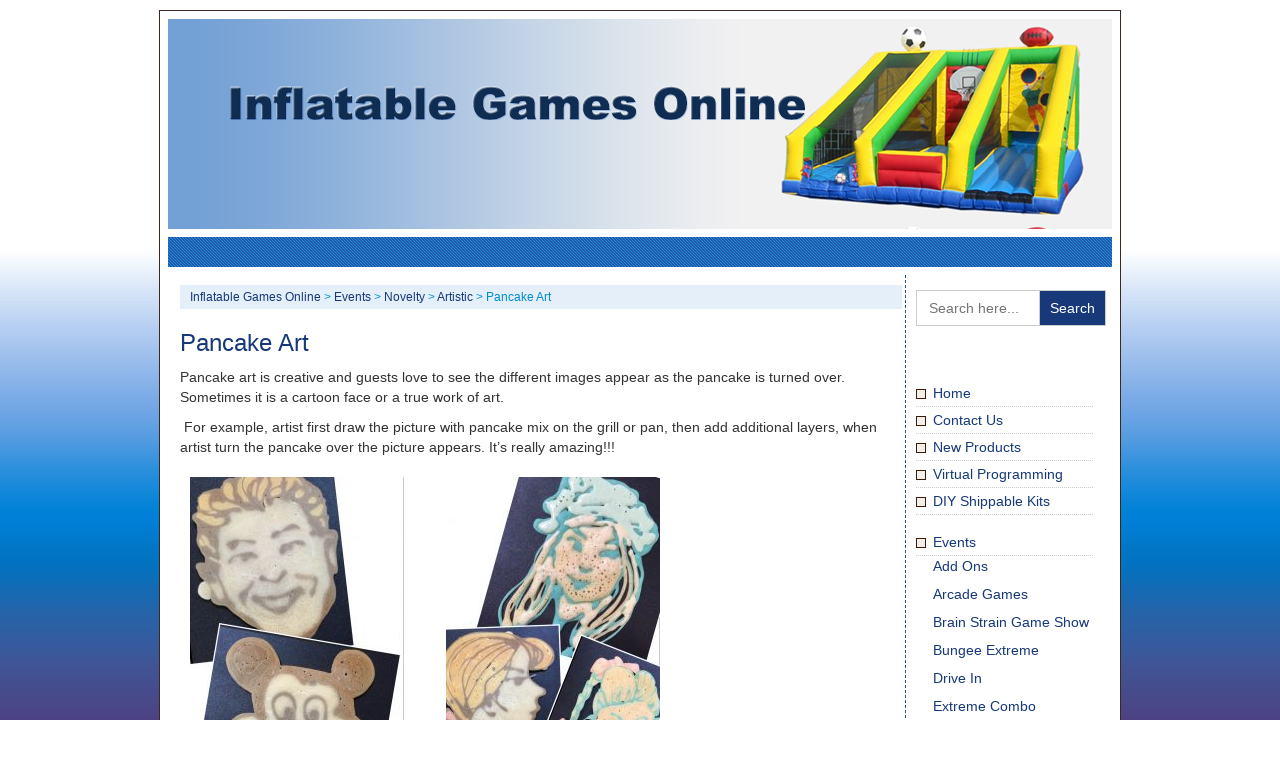

--- FILE ---
content_type: text/html; charset=UTF-8
request_url: https://www.inflatablegamesonline.com/pancake-art/
body_size: 7994
content:
<!DOCTYPE html PUBLIC "-//W3C//DTD XHTML 1.0 Transitional//EN" "http://www.w3.org/TR/xhtml1/DTD/xhtml1-transitional.dtd">
<html xmlns="http://www.w3.org/1999/xhtml">

<head profile="http://gmpg.org/xfn/11">
<title>Inflatable Games Online &raquo; Pancake Art</title>
	<meta http-equiv="Content-Type" content="text/html; charset=UTF-8" />
  <meta name="generator" content="WordPress 6.8.3" /> <!-- leave this for stats please -->
  <meta name="author" content="Root"/>
  <meta name="ROBOTS" content="ALL"/>
  
  <style type="text/css" media="screen">
		@import url( https://www.inflatablegamesonline.com/wp-content/themes/bluehorizon/style.css );
	</style>

	<link rel="alternate" type="application/rss+xml" title="RSS 2.0" href="https://www.inflatablegamesonline.com/feed/" />
	<link rel="alternate" type="text/xml" title="RSS .92" href="https://www.inflatablegamesonline.com/feed/rss/" />
	<link rel="alternate" type="application/atom+xml" title="Atom 0.3" href="https://www.inflatablegamesonline.com/feed/atom/" />
	<link rel="pingback" href="https://www.inflatablegamesonline.com/xmlrpc.php" />
    
  	<link rel='archives' title='March 2023' href='https://www.inflatablegamesonline.com/2023/03/' />
	<link rel='archives' title='February 2023' href='https://www.inflatablegamesonline.com/2023/02/' />
	<link rel='archives' title='June 2022' href='https://www.inflatablegamesonline.com/2022/06/' />
	<link rel='archives' title='March 2022' href='https://www.inflatablegamesonline.com/2022/03/' />
	<link rel='archives' title='February 2022' href='https://www.inflatablegamesonline.com/2022/02/' />
	<link rel='archives' title='December 2021' href='https://www.inflatablegamesonline.com/2021/12/' />
	<link rel='archives' title='October 2021' href='https://www.inflatablegamesonline.com/2021/10/' />
	<link rel='archives' title='August 2021' href='https://www.inflatablegamesonline.com/2021/08/' />
	<link rel='archives' title='July 2021' href='https://www.inflatablegamesonline.com/2021/07/' />
	<link rel='archives' title='June 2021' href='https://www.inflatablegamesonline.com/2021/06/' />
	<link rel='archives' title='May 2021' href='https://www.inflatablegamesonline.com/2021/05/' />
	<link rel='archives' title='March 2021' href='https://www.inflatablegamesonline.com/2021/03/' />
	<link rel='archives' title='October 2020' href='https://www.inflatablegamesonline.com/2020/10/' />
	<link rel='archives' title='June 2020' href='https://www.inflatablegamesonline.com/2020/06/' />
	<link rel='archives' title='May 2020' href='https://www.inflatablegamesonline.com/2020/05/' />
	<link rel='archives' title='April 2020' href='https://www.inflatablegamesonline.com/2020/04/' />
	<link rel='archives' title='March 2020' href='https://www.inflatablegamesonline.com/2020/03/' />
	<link rel='archives' title='February 2020' href='https://www.inflatablegamesonline.com/2020/02/' />
	<link rel='archives' title='November 2019' href='https://www.inflatablegamesonline.com/2019/11/' />
	<link rel='archives' title='September 2019' href='https://www.inflatablegamesonline.com/2019/09/' />
	<link rel='archives' title='August 2019' href='https://www.inflatablegamesonline.com/2019/08/' />
	<link rel='archives' title='June 2019' href='https://www.inflatablegamesonline.com/2019/06/' />
	<link rel='archives' title='May 2019' href='https://www.inflatablegamesonline.com/2019/05/' />
	<link rel='archives' title='November 2018' href='https://www.inflatablegamesonline.com/2018/11/' />
	<link rel='archives' title='October 2018' href='https://www.inflatablegamesonline.com/2018/10/' />
	<link rel='archives' title='August 2018' href='https://www.inflatablegamesonline.com/2018/08/' />
	<link rel='archives' title='July 2018' href='https://www.inflatablegamesonline.com/2018/07/' />
	<link rel='archives' title='March 2018' href='https://www.inflatablegamesonline.com/2018/03/' />
	<link rel='archives' title='January 2018' href='https://www.inflatablegamesonline.com/2018/01/' />
	<link rel='archives' title='December 2017' href='https://www.inflatablegamesonline.com/2017/12/' />
	<link rel='archives' title='November 2017' href='https://www.inflatablegamesonline.com/2017/11/' />
	<link rel='archives' title='October 2017' href='https://www.inflatablegamesonline.com/2017/10/' />
	<link rel='archives' title='August 2017' href='https://www.inflatablegamesonline.com/2017/08/' />
	<link rel='archives' title='July 2017' href='https://www.inflatablegamesonline.com/2017/07/' />
	<link rel='archives' title='May 2017' href='https://www.inflatablegamesonline.com/2017/05/' />
	<link rel='archives' title='March 2017' href='https://www.inflatablegamesonline.com/2017/03/' />
	<link rel='archives' title='February 2017' href='https://www.inflatablegamesonline.com/2017/02/' />
	<link rel='archives' title='December 2016' href='https://www.inflatablegamesonline.com/2016/12/' />
	<link rel='archives' title='August 2016' href='https://www.inflatablegamesonline.com/2016/08/' />
	<link rel='archives' title='June 2016' href='https://www.inflatablegamesonline.com/2016/06/' />
	<link rel='archives' title='April 2016' href='https://www.inflatablegamesonline.com/2016/04/' />
	<link rel='archives' title='March 2016' href='https://www.inflatablegamesonline.com/2016/03/' />
	<link rel='archives' title='February 2016' href='https://www.inflatablegamesonline.com/2016/02/' />
	<link rel='archives' title='December 2015' href='https://www.inflatablegamesonline.com/2015/12/' />
	<link rel='archives' title='November 2015' href='https://www.inflatablegamesonline.com/2015/11/' />
	<link rel='archives' title='August 2015' href='https://www.inflatablegamesonline.com/2015/08/' />
	<link rel='archives' title='July 2015' href='https://www.inflatablegamesonline.com/2015/07/' />
	<link rel='archives' title='March 2015' href='https://www.inflatablegamesonline.com/2015/03/' />
	<link rel='archives' title='February 2015' href='https://www.inflatablegamesonline.com/2015/02/' />
	<link rel='archives' title='November 2014' href='https://www.inflatablegamesonline.com/2014/11/' />
	<link rel='archives' title='September 2014' href='https://www.inflatablegamesonline.com/2014/09/' />
	<link rel='archives' title='March 2014' href='https://www.inflatablegamesonline.com/2014/03/' />
	<link rel='archives' title='February 2014' href='https://www.inflatablegamesonline.com/2014/02/' />
	<link rel='archives' title='January 2014' href='https://www.inflatablegamesonline.com/2014/01/' />
	<link rel='archives' title='December 2013' href='https://www.inflatablegamesonline.com/2013/12/' />
	<link rel='archives' title='November 2013' href='https://www.inflatablegamesonline.com/2013/11/' />
	<link rel='archives' title='September 2013' href='https://www.inflatablegamesonline.com/2013/09/' />
	<link rel='archives' title='May 2013' href='https://www.inflatablegamesonline.com/2013/05/' />
	<link rel='archives' title='April 2013' href='https://www.inflatablegamesonline.com/2013/04/' />
	<link rel='archives' title='March 2013' href='https://www.inflatablegamesonline.com/2013/03/' />
	<link rel='archives' title='May 2012' href='https://www.inflatablegamesonline.com/2012/05/' />
	<link rel='archives' title='March 2012' href='https://www.inflatablegamesonline.com/2012/03/' />
	<link rel='archives' title='January 2012' href='https://www.inflatablegamesonline.com/2012/01/' />
	<link rel='archives' title='November 2011' href='https://www.inflatablegamesonline.com/2011/11/' />
	<link rel='archives' title='April 2011' href='https://www.inflatablegamesonline.com/2011/04/' />
	<link rel='archives' title='March 2011' href='https://www.inflatablegamesonline.com/2011/03/' />
		<meta name='robots' content='max-image-preview:large' />
	<style>img:is([sizes="auto" i], [sizes^="auto," i]) { contain-intrinsic-size: 3000px 1500px }</style>
	<script type="text/javascript">
/* <![CDATA[ */
window._wpemojiSettings = {"baseUrl":"https:\/\/s.w.org\/images\/core\/emoji\/16.0.1\/72x72\/","ext":".png","svgUrl":"https:\/\/s.w.org\/images\/core\/emoji\/16.0.1\/svg\/","svgExt":".svg","source":{"concatemoji":"https:\/\/www.inflatablegamesonline.com\/wp-includes\/js\/wp-emoji-release.min.js?ver=6.8.3"}};
/*! This file is auto-generated */
!function(s,n){var o,i,e;function c(e){try{var t={supportTests:e,timestamp:(new Date).valueOf()};sessionStorage.setItem(o,JSON.stringify(t))}catch(e){}}function p(e,t,n){e.clearRect(0,0,e.canvas.width,e.canvas.height),e.fillText(t,0,0);var t=new Uint32Array(e.getImageData(0,0,e.canvas.width,e.canvas.height).data),a=(e.clearRect(0,0,e.canvas.width,e.canvas.height),e.fillText(n,0,0),new Uint32Array(e.getImageData(0,0,e.canvas.width,e.canvas.height).data));return t.every(function(e,t){return e===a[t]})}function u(e,t){e.clearRect(0,0,e.canvas.width,e.canvas.height),e.fillText(t,0,0);for(var n=e.getImageData(16,16,1,1),a=0;a<n.data.length;a++)if(0!==n.data[a])return!1;return!0}function f(e,t,n,a){switch(t){case"flag":return n(e,"\ud83c\udff3\ufe0f\u200d\u26a7\ufe0f","\ud83c\udff3\ufe0f\u200b\u26a7\ufe0f")?!1:!n(e,"\ud83c\udde8\ud83c\uddf6","\ud83c\udde8\u200b\ud83c\uddf6")&&!n(e,"\ud83c\udff4\udb40\udc67\udb40\udc62\udb40\udc65\udb40\udc6e\udb40\udc67\udb40\udc7f","\ud83c\udff4\u200b\udb40\udc67\u200b\udb40\udc62\u200b\udb40\udc65\u200b\udb40\udc6e\u200b\udb40\udc67\u200b\udb40\udc7f");case"emoji":return!a(e,"\ud83e\udedf")}return!1}function g(e,t,n,a){var r="undefined"!=typeof WorkerGlobalScope&&self instanceof WorkerGlobalScope?new OffscreenCanvas(300,150):s.createElement("canvas"),o=r.getContext("2d",{willReadFrequently:!0}),i=(o.textBaseline="top",o.font="600 32px Arial",{});return e.forEach(function(e){i[e]=t(o,e,n,a)}),i}function t(e){var t=s.createElement("script");t.src=e,t.defer=!0,s.head.appendChild(t)}"undefined"!=typeof Promise&&(o="wpEmojiSettingsSupports",i=["flag","emoji"],n.supports={everything:!0,everythingExceptFlag:!0},e=new Promise(function(e){s.addEventListener("DOMContentLoaded",e,{once:!0})}),new Promise(function(t){var n=function(){try{var e=JSON.parse(sessionStorage.getItem(o));if("object"==typeof e&&"number"==typeof e.timestamp&&(new Date).valueOf()<e.timestamp+604800&&"object"==typeof e.supportTests)return e.supportTests}catch(e){}return null}();if(!n){if("undefined"!=typeof Worker&&"undefined"!=typeof OffscreenCanvas&&"undefined"!=typeof URL&&URL.createObjectURL&&"undefined"!=typeof Blob)try{var e="postMessage("+g.toString()+"("+[JSON.stringify(i),f.toString(),p.toString(),u.toString()].join(",")+"));",a=new Blob([e],{type:"text/javascript"}),r=new Worker(URL.createObjectURL(a),{name:"wpTestEmojiSupports"});return void(r.onmessage=function(e){c(n=e.data),r.terminate(),t(n)})}catch(e){}c(n=g(i,f,p,u))}t(n)}).then(function(e){for(var t in e)n.supports[t]=e[t],n.supports.everything=n.supports.everything&&n.supports[t],"flag"!==t&&(n.supports.everythingExceptFlag=n.supports.everythingExceptFlag&&n.supports[t]);n.supports.everythingExceptFlag=n.supports.everythingExceptFlag&&!n.supports.flag,n.DOMReady=!1,n.readyCallback=function(){n.DOMReady=!0}}).then(function(){return e}).then(function(){var e;n.supports.everything||(n.readyCallback(),(e=n.source||{}).concatemoji?t(e.concatemoji):e.wpemoji&&e.twemoji&&(t(e.twemoji),t(e.wpemoji)))}))}((window,document),window._wpemojiSettings);
/* ]]> */
</script>
<style id='wp-emoji-styles-inline-css' type='text/css'>

	img.wp-smiley, img.emoji {
		display: inline !important;
		border: none !important;
		box-shadow: none !important;
		height: 1em !important;
		width: 1em !important;
		margin: 0 0.07em !important;
		vertical-align: -0.1em !important;
		background: none !important;
		padding: 0 !important;
	}
</style>
<link rel='stylesheet' id='wp-block-library-css' href='https://www.inflatablegamesonline.com/wp-includes/css/dist/block-library/style.min.css?ver=6.8.3' type='text/css' media='all' />
<style id='classic-theme-styles-inline-css' type='text/css'>
/*! This file is auto-generated */
.wp-block-button__link{color:#fff;background-color:#32373c;border-radius:9999px;box-shadow:none;text-decoration:none;padding:calc(.667em + 2px) calc(1.333em + 2px);font-size:1.125em}.wp-block-file__button{background:#32373c;color:#fff;text-decoration:none}
</style>
<style id='global-styles-inline-css' type='text/css'>
:root{--wp--preset--aspect-ratio--square: 1;--wp--preset--aspect-ratio--4-3: 4/3;--wp--preset--aspect-ratio--3-4: 3/4;--wp--preset--aspect-ratio--3-2: 3/2;--wp--preset--aspect-ratio--2-3: 2/3;--wp--preset--aspect-ratio--16-9: 16/9;--wp--preset--aspect-ratio--9-16: 9/16;--wp--preset--color--black: #000000;--wp--preset--color--cyan-bluish-gray: #abb8c3;--wp--preset--color--white: #ffffff;--wp--preset--color--pale-pink: #f78da7;--wp--preset--color--vivid-red: #cf2e2e;--wp--preset--color--luminous-vivid-orange: #ff6900;--wp--preset--color--luminous-vivid-amber: #fcb900;--wp--preset--color--light-green-cyan: #7bdcb5;--wp--preset--color--vivid-green-cyan: #00d084;--wp--preset--color--pale-cyan-blue: #8ed1fc;--wp--preset--color--vivid-cyan-blue: #0693e3;--wp--preset--color--vivid-purple: #9b51e0;--wp--preset--gradient--vivid-cyan-blue-to-vivid-purple: linear-gradient(135deg,rgba(6,147,227,1) 0%,rgb(155,81,224) 100%);--wp--preset--gradient--light-green-cyan-to-vivid-green-cyan: linear-gradient(135deg,rgb(122,220,180) 0%,rgb(0,208,130) 100%);--wp--preset--gradient--luminous-vivid-amber-to-luminous-vivid-orange: linear-gradient(135deg,rgba(252,185,0,1) 0%,rgba(255,105,0,1) 100%);--wp--preset--gradient--luminous-vivid-orange-to-vivid-red: linear-gradient(135deg,rgba(255,105,0,1) 0%,rgb(207,46,46) 100%);--wp--preset--gradient--very-light-gray-to-cyan-bluish-gray: linear-gradient(135deg,rgb(238,238,238) 0%,rgb(169,184,195) 100%);--wp--preset--gradient--cool-to-warm-spectrum: linear-gradient(135deg,rgb(74,234,220) 0%,rgb(151,120,209) 20%,rgb(207,42,186) 40%,rgb(238,44,130) 60%,rgb(251,105,98) 80%,rgb(254,248,76) 100%);--wp--preset--gradient--blush-light-purple: linear-gradient(135deg,rgb(255,206,236) 0%,rgb(152,150,240) 100%);--wp--preset--gradient--blush-bordeaux: linear-gradient(135deg,rgb(254,205,165) 0%,rgb(254,45,45) 50%,rgb(107,0,62) 100%);--wp--preset--gradient--luminous-dusk: linear-gradient(135deg,rgb(255,203,112) 0%,rgb(199,81,192) 50%,rgb(65,88,208) 100%);--wp--preset--gradient--pale-ocean: linear-gradient(135deg,rgb(255,245,203) 0%,rgb(182,227,212) 50%,rgb(51,167,181) 100%);--wp--preset--gradient--electric-grass: linear-gradient(135deg,rgb(202,248,128) 0%,rgb(113,206,126) 100%);--wp--preset--gradient--midnight: linear-gradient(135deg,rgb(2,3,129) 0%,rgb(40,116,252) 100%);--wp--preset--font-size--small: 13px;--wp--preset--font-size--medium: 20px;--wp--preset--font-size--large: 36px;--wp--preset--font-size--x-large: 42px;--wp--preset--spacing--20: 0.44rem;--wp--preset--spacing--30: 0.67rem;--wp--preset--spacing--40: 1rem;--wp--preset--spacing--50: 1.5rem;--wp--preset--spacing--60: 2.25rem;--wp--preset--spacing--70: 3.38rem;--wp--preset--spacing--80: 5.06rem;--wp--preset--shadow--natural: 6px 6px 9px rgba(0, 0, 0, 0.2);--wp--preset--shadow--deep: 12px 12px 50px rgba(0, 0, 0, 0.4);--wp--preset--shadow--sharp: 6px 6px 0px rgba(0, 0, 0, 0.2);--wp--preset--shadow--outlined: 6px 6px 0px -3px rgba(255, 255, 255, 1), 6px 6px rgba(0, 0, 0, 1);--wp--preset--shadow--crisp: 6px 6px 0px rgba(0, 0, 0, 1);}:where(.is-layout-flex){gap: 0.5em;}:where(.is-layout-grid){gap: 0.5em;}body .is-layout-flex{display: flex;}.is-layout-flex{flex-wrap: wrap;align-items: center;}.is-layout-flex > :is(*, div){margin: 0;}body .is-layout-grid{display: grid;}.is-layout-grid > :is(*, div){margin: 0;}:where(.wp-block-columns.is-layout-flex){gap: 2em;}:where(.wp-block-columns.is-layout-grid){gap: 2em;}:where(.wp-block-post-template.is-layout-flex){gap: 1.25em;}:where(.wp-block-post-template.is-layout-grid){gap: 1.25em;}.has-black-color{color: var(--wp--preset--color--black) !important;}.has-cyan-bluish-gray-color{color: var(--wp--preset--color--cyan-bluish-gray) !important;}.has-white-color{color: var(--wp--preset--color--white) !important;}.has-pale-pink-color{color: var(--wp--preset--color--pale-pink) !important;}.has-vivid-red-color{color: var(--wp--preset--color--vivid-red) !important;}.has-luminous-vivid-orange-color{color: var(--wp--preset--color--luminous-vivid-orange) !important;}.has-luminous-vivid-amber-color{color: var(--wp--preset--color--luminous-vivid-amber) !important;}.has-light-green-cyan-color{color: var(--wp--preset--color--light-green-cyan) !important;}.has-vivid-green-cyan-color{color: var(--wp--preset--color--vivid-green-cyan) !important;}.has-pale-cyan-blue-color{color: var(--wp--preset--color--pale-cyan-blue) !important;}.has-vivid-cyan-blue-color{color: var(--wp--preset--color--vivid-cyan-blue) !important;}.has-vivid-purple-color{color: var(--wp--preset--color--vivid-purple) !important;}.has-black-background-color{background-color: var(--wp--preset--color--black) !important;}.has-cyan-bluish-gray-background-color{background-color: var(--wp--preset--color--cyan-bluish-gray) !important;}.has-white-background-color{background-color: var(--wp--preset--color--white) !important;}.has-pale-pink-background-color{background-color: var(--wp--preset--color--pale-pink) !important;}.has-vivid-red-background-color{background-color: var(--wp--preset--color--vivid-red) !important;}.has-luminous-vivid-orange-background-color{background-color: var(--wp--preset--color--luminous-vivid-orange) !important;}.has-luminous-vivid-amber-background-color{background-color: var(--wp--preset--color--luminous-vivid-amber) !important;}.has-light-green-cyan-background-color{background-color: var(--wp--preset--color--light-green-cyan) !important;}.has-vivid-green-cyan-background-color{background-color: var(--wp--preset--color--vivid-green-cyan) !important;}.has-pale-cyan-blue-background-color{background-color: var(--wp--preset--color--pale-cyan-blue) !important;}.has-vivid-cyan-blue-background-color{background-color: var(--wp--preset--color--vivid-cyan-blue) !important;}.has-vivid-purple-background-color{background-color: var(--wp--preset--color--vivid-purple) !important;}.has-black-border-color{border-color: var(--wp--preset--color--black) !important;}.has-cyan-bluish-gray-border-color{border-color: var(--wp--preset--color--cyan-bluish-gray) !important;}.has-white-border-color{border-color: var(--wp--preset--color--white) !important;}.has-pale-pink-border-color{border-color: var(--wp--preset--color--pale-pink) !important;}.has-vivid-red-border-color{border-color: var(--wp--preset--color--vivid-red) !important;}.has-luminous-vivid-orange-border-color{border-color: var(--wp--preset--color--luminous-vivid-orange) !important;}.has-luminous-vivid-amber-border-color{border-color: var(--wp--preset--color--luminous-vivid-amber) !important;}.has-light-green-cyan-border-color{border-color: var(--wp--preset--color--light-green-cyan) !important;}.has-vivid-green-cyan-border-color{border-color: var(--wp--preset--color--vivid-green-cyan) !important;}.has-pale-cyan-blue-border-color{border-color: var(--wp--preset--color--pale-cyan-blue) !important;}.has-vivid-cyan-blue-border-color{border-color: var(--wp--preset--color--vivid-cyan-blue) !important;}.has-vivid-purple-border-color{border-color: var(--wp--preset--color--vivid-purple) !important;}.has-vivid-cyan-blue-to-vivid-purple-gradient-background{background: var(--wp--preset--gradient--vivid-cyan-blue-to-vivid-purple) !important;}.has-light-green-cyan-to-vivid-green-cyan-gradient-background{background: var(--wp--preset--gradient--light-green-cyan-to-vivid-green-cyan) !important;}.has-luminous-vivid-amber-to-luminous-vivid-orange-gradient-background{background: var(--wp--preset--gradient--luminous-vivid-amber-to-luminous-vivid-orange) !important;}.has-luminous-vivid-orange-to-vivid-red-gradient-background{background: var(--wp--preset--gradient--luminous-vivid-orange-to-vivid-red) !important;}.has-very-light-gray-to-cyan-bluish-gray-gradient-background{background: var(--wp--preset--gradient--very-light-gray-to-cyan-bluish-gray) !important;}.has-cool-to-warm-spectrum-gradient-background{background: var(--wp--preset--gradient--cool-to-warm-spectrum) !important;}.has-blush-light-purple-gradient-background{background: var(--wp--preset--gradient--blush-light-purple) !important;}.has-blush-bordeaux-gradient-background{background: var(--wp--preset--gradient--blush-bordeaux) !important;}.has-luminous-dusk-gradient-background{background: var(--wp--preset--gradient--luminous-dusk) !important;}.has-pale-ocean-gradient-background{background: var(--wp--preset--gradient--pale-ocean) !important;}.has-electric-grass-gradient-background{background: var(--wp--preset--gradient--electric-grass) !important;}.has-midnight-gradient-background{background: var(--wp--preset--gradient--midnight) !important;}.has-small-font-size{font-size: var(--wp--preset--font-size--small) !important;}.has-medium-font-size{font-size: var(--wp--preset--font-size--medium) !important;}.has-large-font-size{font-size: var(--wp--preset--font-size--large) !important;}.has-x-large-font-size{font-size: var(--wp--preset--font-size--x-large) !important;}
:where(.wp-block-post-template.is-layout-flex){gap: 1.25em;}:where(.wp-block-post-template.is-layout-grid){gap: 1.25em;}
:where(.wp-block-columns.is-layout-flex){gap: 2em;}:where(.wp-block-columns.is-layout-grid){gap: 2em;}
:root :where(.wp-block-pullquote){font-size: 1.5em;line-height: 1.6;}
</style>
<link rel='stylesheet' id='ivory-search-styles-css' href='https://www.inflatablegamesonline.com/wp-content/plugins/add-search-to-menu/public/css/ivory-search.min.css?ver=5.5.11' type='text/css' media='all' />
<link rel='stylesheet' id='fancybox-css' href='https://www.inflatablegamesonline.com/wp-content/plugins/easy-fancybox/fancybox/1.5.4/jquery.fancybox.min.css?ver=6.8.3' type='text/css' media='screen' />
<style id='fancybox-inline-css' type='text/css'>
#fancybox-outer{background:#ffffff}#fancybox-content{background:#ffffff;border-color:#ffffff;color:#000000;}#fancybox-title,#fancybox-title-float-main{color:#fff}
</style>
<script type="text/javascript" src="https://www.inflatablegamesonline.com/wp-includes/js/jquery/jquery.min.js?ver=3.7.1" id="jquery-core-js"></script>
<script type="text/javascript" src="https://www.inflatablegamesonline.com/wp-includes/js/jquery/jquery-migrate.min.js?ver=3.4.1" id="jquery-migrate-js"></script>
<link rel="https://api.w.org/" href="https://www.inflatablegamesonline.com/wp-json/" /><link rel="alternate" title="JSON" type="application/json" href="https://www.inflatablegamesonline.com/wp-json/wp/v2/posts/2823" /><link rel="EditURI" type="application/rsd+xml" title="RSD" href="https://www.inflatablegamesonline.com/xmlrpc.php?rsd" />
<meta name="generator" content="WordPress 6.8.3" />
<link rel="canonical" href="https://www.inflatablegamesonline.com/pancake-art/" />
<link rel='shortlink' href='https://www.inflatablegamesonline.com/?p=2823' />
<link rel="alternate" title="oEmbed (JSON)" type="application/json+oembed" href="https://www.inflatablegamesonline.com/wp-json/oembed/1.0/embed?url=https%3A%2F%2Fwww.inflatablegamesonline.com%2Fpancake-art%2F" />
<link rel="alternate" title="oEmbed (XML)" type="text/xml+oembed" href="https://www.inflatablegamesonline.com/wp-json/oembed/1.0/embed?url=https%3A%2F%2Fwww.inflatablegamesonline.com%2Fpancake-art%2F&#038;format=xml" />
			<style type="text/css">
					.is-form-id-5004 .is-search-submit:focus,
			.is-form-id-5004 .is-search-submit:hover,
			.is-form-id-5004 .is-search-submit,
            .is-form-id-5004 .is-search-icon {
			color: #ffffff !important;            background-color: #17397a !important;            			}
                        	.is-form-id-5004 .is-search-submit path {
					fill: #ffffff !important;            	}
            			.is-form-style-1.is-form-id-5004 .is-search-input:focus,
			.is-form-style-1.is-form-id-5004 .is-search-input:hover,
			.is-form-style-1.is-form-id-5004 .is-search-input,
			.is-form-style-2.is-form-id-5004 .is-search-input:focus,
			.is-form-style-2.is-form-id-5004 .is-search-input:hover,
			.is-form-style-2.is-form-id-5004 .is-search-input,
			.is-form-style-3.is-form-id-5004 .is-search-input:focus,
			.is-form-style-3.is-form-id-5004 .is-search-input:hover,
			.is-form-style-3.is-form-id-5004 .is-search-input,
			.is-form-id-5004 .is-search-input:focus,
			.is-form-id-5004 .is-search-input:hover,
			.is-form-id-5004 .is-search-input {
                                                                                                background-color: #ffffff !important;			}
                        			</style>
		
</head>

<body data-rsssl=1>
<div id="farouter">
<div id="outer">
<div id="rap">
<div id="masthead">
 
</div>
<div id="hmenu">

</div>
<div id="main">

<div id="content">
<!-- end header -->
<div class="breadcrumbs">
<!-- Breadcrumb NavXT 7.4.1 -->
<span property="itemListElement" typeof="ListItem"><a property="item" typeof="WebPage" title="Go to Inflatable Games Online." href="https://www.inflatablegamesonline.com" class="home" ><span property="name">Inflatable Games Online</span></a><meta property="position" content="1"></span> &gt; <span property="itemListElement" typeof="ListItem"><a property="item" typeof="WebPage" title="Go to the Events Category archives." href="https://www.inflatablegamesonline.com/category/events/" class="taxonomy category" ><span property="name">Events</span></a><meta property="position" content="2"></span> &gt; <span property="itemListElement" typeof="ListItem"><a property="item" typeof="WebPage" title="Go to the Novelty Category archives." href="https://www.inflatablegamesonline.com/category/events/novelty/" class="taxonomy category" ><span property="name">Novelty</span></a><meta property="position" content="3"></span> &gt; <span property="itemListElement" typeof="ListItem"><a property="item" typeof="WebPage" title="Go to the Artistic Category archives." href="https://www.inflatablegamesonline.com/category/events/novelty/artistic/" class="taxonomy category" ><span property="name">Artistic</span></a><meta property="position" content="4"></span> &gt; <span property="itemListElement" typeof="ListItem"><span property="name" class="post post-post current-item">Pancake Art</span><meta property="url" content="https://www.inflatablegamesonline.com/pancake-art/"><meta property="position" content="5"></span></div>


<h1>Pancake Art</h1>
	
<div class="post">
	 
	<div class="storycontent">
		<p class="p1">Pancake art is creative and guests love to see the different images appear as the pancake is turned over. Sometimes it is a cartoon face or a true work of art.</p>
<p class="p1"> For example, artist first draw the picture with pancake mix on the grill or pan, then add additional layers, when artist turn the pancake over the picture appears. It’s really amazing!!!</p>
<p class="p1"><a href="https://www.inflatablegamesonline.com/wp-content/uploads/2016/08/1-1.jpg"><img fetchpriority="high" decoding="async" class="alignnone size-medium wp-image-2825" src="https://www.inflatablegamesonline.com/wp-content/uploads/2016/08/1-1-214x300.jpg" alt="1-1" width="214" height="300" /></a>      <a href="https://www.inflatablegamesonline.com/wp-content/uploads/2016/08/1.jpg"><img decoding="async" class="alignnone size-medium wp-image-2826" src="https://www.inflatablegamesonline.com/wp-content/uploads/2016/08/1-214x300.jpg" alt="1" width="214" height="300" /></a></p>
 

	</div>



</div>


<div>
<div class="navprev"> &laquo; <a href="https://www.inflatablegamesonline.com/toxic-drop/" rel="prev">Toxic Drop</a> </div>
<div class="navnext"> <a href="https://www.inflatablegamesonline.com/leather-photo-key-fob/" rel="next">Leather Photo Key Fob</a> &raquo; </div>
<div style="clear: both;"></div>
</div>
<div class="moreinfo">For more information on any of these great events, please contact the agent that referred you to this site.</div>
<!-- begin footer -->
</div>
</div>

<!-- begin sidebar -->
<div id="menu">





<div id="nav">

  
<li><h4>Search Site</h4>			<div class="textwidget"><form  class="is-search-form is-form-style is-form-style-1 is-form-id-5004 " action="https://www.inflatablegamesonline.com/" method="get" role="search" ><label for="is-search-input-5004"><span class="is-screen-reader-text">Search for:</span><input  type="search" id="is-search-input-5004" name="s" value="" class="is-search-input" placeholder="Search here..." autocomplete=off /></label><input type="submit" value="Search" class="is-search-submit" /><input type="hidden" name="id" value="5004" /></form>
</div>
		</li><li><div class="menu-main-menu-container"><ul id="menu-main-menu" class="menu"><li id="menu-item-2065" class="menu-item menu-item-type-post_type menu-item-object-page menu-item-home menu-item-2065"><a href="https://www.inflatablegamesonline.com/">Home</a></li>
<li id="menu-item-2066" class="menu-item menu-item-type-post_type menu-item-object-page menu-item-2066"><a href="https://www.inflatablegamesonline.com/contact-us/">Contact Us</a></li>
<li id="menu-item-6545" class="menu-item menu-item-type-taxonomy menu-item-object-category menu-item-6545"><a href="https://www.inflatablegamesonline.com/category/new-products/">New Products</a></li>
<li id="menu-item-5090" class="menu-item menu-item-type-post_type menu-item-object-page menu-item-5090"><a href="https://www.inflatablegamesonline.com/virtual-programming/">Virtual Programming</a></li>
<li id="menu-item-5147" class="menu-item menu-item-type-post_type menu-item-object-page menu-item-5147"><a href="https://www.inflatablegamesonline.com/diy-shippable-kits/">DIY Shippable Kits</a></li>
</ul></div></li><li><h4>Categories</h4>
			<ul>
					<li class="cat-item cat-item-4"><a href="https://www.inflatablegamesonline.com/category/events/">Events</a>
<ul class='children'>
	<li class="cat-item cat-item-11"><a href="https://www.inflatablegamesonline.com/category/events/add-ons/">Add Ons</a>
</li>
	<li class="cat-item cat-item-58"><a href="https://www.inflatablegamesonline.com/category/events/arcade-games/">Arcade Games</a>
</li>
	<li class="cat-item cat-item-9"><a href="https://www.inflatablegamesonline.com/category/events/brain-strain-game-show/">Brain Strain Game Show</a>
</li>
	<li class="cat-item cat-item-3"><a href="https://www.inflatablegamesonline.com/category/events/bungee-extreme/">Bungee Extreme</a>
</li>
	<li class="cat-item cat-item-6"><a href="https://www.inflatablegamesonline.com/category/events/drive-in/">Drive In</a>
</li>
	<li class="cat-item cat-item-8"><a href="https://www.inflatablegamesonline.com/category/events/extreme-combo/">Extreme Combo</a>
</li>
	<li class="cat-item cat-item-10"><a href="https://www.inflatablegamesonline.com/category/events/fun-foods/">Fun Foods</a>
</li>
	<li class="cat-item cat-item-13"><a href="https://www.inflatablegamesonline.com/category/events/games/">Games</a>
	<ul class='children'>
	<li class="cat-item cat-item-12"><a href="https://www.inflatablegamesonline.com/category/events/games/carnival-games/">Carnival Games</a>
</li>
	<li class="cat-item cat-item-14"><a href="https://www.inflatablegamesonline.com/category/events/games/game-room/">Game Room</a>
</li>
	<li class="cat-item cat-item-41"><a href="https://www.inflatablegamesonline.com/category/events/games/game-shows/">Game Shows</a>
</li>
	<li class="cat-item cat-item-15"><a href="https://www.inflatablegamesonline.com/category/events/games/giant-games/">Giant Games</a>
</li>
	<li class="cat-item cat-item-16"><a href="https://www.inflatablegamesonline.com/category/events/games/video-games/">Video Games</a>
</li>
	</ul>
</li>
	<li class="cat-item cat-item-18"><a href="https://www.inflatablegamesonline.com/category/events/golf/">Golf</a>
</li>
	<li class="cat-item cat-item-17"><a href="https://www.inflatablegamesonline.com/category/events/inflatables/">Inflatables</a>
	<ul class='children'>
	<li class="cat-item cat-item-21"><a href="https://www.inflatablegamesonline.com/category/events/inflatables/bounce-houses/">Bounce Houses</a>
</li>
	<li class="cat-item cat-item-7"><a href="https://www.inflatablegamesonline.com/category/events/inflatables/interactives/">Interactives</a>
</li>
	<li class="cat-item cat-item-22"><a href="https://www.inflatablegamesonline.com/category/events/inflatables/obstacle-courses/">Obstacle Courses</a>
</li>
	<li class="cat-item cat-item-26"><a href="https://www.inflatablegamesonline.com/category/events/inflatables/other-inflatables/">Other Inflatables</a>
</li>
	<li class="cat-item cat-item-23"><a href="https://www.inflatablegamesonline.com/category/events/inflatables/rock-walls/">Rock Walls</a>
</li>
	<li class="cat-item cat-item-19"><a href="https://www.inflatablegamesonline.com/category/events/inflatables/slides/">Slides</a>
</li>
	<li class="cat-item cat-item-24"><a href="https://www.inflatablegamesonline.com/category/events/inflatables/sports-themed/">Sports Themed</a>
</li>
	<li class="cat-item cat-item-25"><a href="https://www.inflatablegamesonline.com/category/events/inflatables/water-events/">Water Events</a>
</li>
	</ul>
</li>
	<li class="cat-item cat-item-27"><a href="https://www.inflatablegamesonline.com/category/events/live-talent/">Live Talent</a>
</li>
	<li class="cat-item cat-item-38"><a href="https://www.inflatablegamesonline.com/category/events/miscellaneous/">Miscellaneous</a>
</li>
	<li class="cat-item cat-item-28"><a href="https://www.inflatablegamesonline.com/category/events/murder-mysteries/">Murder Mysteries</a>
</li>
	<li class="cat-item cat-item-30"><a href="https://www.inflatablegamesonline.com/category/events/novelty/">Novelty</a>
	<ul class='children'>
	<li class="cat-item cat-item-29"><a href="https://www.inflatablegamesonline.com/category/events/novelty/artistic/">Artistic</a>
</li>
	<li class="cat-item cat-item-32"><a href="https://www.inflatablegamesonline.com/category/events/novelty/customizable/">Customizable</a>
</li>
	<li class="cat-item cat-item-53"><a href="https://www.inflatablegamesonline.com/category/events/novelty/make-your-own/">Make Your Own</a>
</li>
	</ul>
</li>
	<li class="cat-item cat-item-34"><a href="https://www.inflatablegamesonline.com/category/events/photo-events/">Photo Events</a>
	<ul class='children'>
	<li class="cat-item cat-item-33"><a href="https://www.inflatablegamesonline.com/category/events/photo-events/key-chains/">Key Chains</a>
</li>
	<li class="cat-item cat-item-35"><a href="https://www.inflatablegamesonline.com/category/events/photo-events/other/">Other Photo Items</a>
</li>
	</ul>
</li>
	<li class="cat-item cat-item-36"><a href="https://www.inflatablegamesonline.com/category/events/pyschic-fair/">Pyschic Fair</a>
</li>
	<li class="cat-item cat-item-31"><a href="https://www.inflatablegamesonline.com/category/events/shippable-events/">Shippable Events</a>
</li>
	<li class="cat-item cat-item-40"><a href="https://www.inflatablegamesonline.com/category/events/sky-dancers/">Sky Dancers</a>
</li>
	<li class="cat-item cat-item-39"><a href="https://www.inflatablegamesonline.com/category/events/stuff-a-bear/">Stuff a Bear</a>
</li>
	<li class="cat-item cat-item-37"><a href="https://www.inflatablegamesonline.com/category/events/tattoos/">Tattoos</a>
</li>
</ul>
</li>
	<li class="cat-item cat-item-63"><a href="https://www.inflatablegamesonline.com/category/giant-game-inflatables/">Giant Game Inflatables</a>
</li>
	<li class="cat-item cat-item-64"><a href="https://www.inflatablegamesonline.com/category/halloween-inflatables/">Halloween Inflatables</a>
</li>
	<li class="cat-item cat-item-67"><a href="https://www.inflatablegamesonline.com/category/holiday-winter-inflatables/">Holiday/Winter Inflatables</a>
</li>
	<li class="cat-item cat-item-66"><a href="https://www.inflatablegamesonline.com/category/inflatable-carnival-games/">Inflatable Carnival Games</a>
</li>
	<li class="cat-item cat-item-65"><a href="https://www.inflatablegamesonline.com/category/inflatable-mazes/">Inflatable Mazes</a>
</li>
	<li class="cat-item cat-item-48"><a href="https://www.inflatablegamesonline.com/category/knockerball/">KnockerBall</a>
</li>
	<li class="cat-item cat-item-55"><a href="https://www.inflatablegamesonline.com/category/mechanical-rides/">Mechanical Rides</a>
</li>
	<li class="cat-item cat-item-61"><a href="https://www.inflatablegamesonline.com/category/more-sports/">More Sports</a>
</li>
	<li class="cat-item cat-item-62"><a href="https://www.inflatablegamesonline.com/category/new-products/">New Products</a>
</li>
	<li class="cat-item cat-item-20"><a href="https://www.inflatablegamesonline.com/category/past-events/">Past New Products</a>
</li>
	<li class="cat-item cat-item-56"><a href="https://www.inflatablegamesonline.com/category/photo-booths/">Photo Booths</a>
</li>
	<li class="cat-item cat-item-47"><a href="https://www.inflatablegamesonline.com/category/synthetic-ice-rink/">Synthetic Ice Rink</a>
</li>
	<li class="cat-item cat-item-50"><a href="https://www.inflatablegamesonline.com/category/valentines-day/">Valentine&#039;s Day</a>
</li>
	<li class="cat-item cat-item-49"><a href="https://www.inflatablegamesonline.com/category/winter-holiday/">Winter Holiday Fun</a>
</li>
	<li class="cat-item cat-item-51"><a href="https://www.inflatablegamesonline.com/category/yard-games/">Yard Games</a>
</li>
			</ul>

			</li>

<br />
</div>
</div>
<!-- end sidebar -->

<div id="clearer">&nbsp;</div>
<div id="footer">


<p class="credit">Inflatable Games Online &copy; 2025 <br />
</p>
</div>
</div>
</div>
</div>
<script type="speculationrules">
{"prefetch":[{"source":"document","where":{"and":[{"href_matches":"\/*"},{"not":{"href_matches":["\/wp-*.php","\/wp-admin\/*","\/wp-content\/uploads\/*","\/wp-content\/*","\/wp-content\/plugins\/*","\/wp-content\/themes\/bluehorizon\/*","\/*\\?(.+)"]}},{"not":{"selector_matches":"a[rel~=\"nofollow\"]"}},{"not":{"selector_matches":".no-prefetch, .no-prefetch a"}}]},"eagerness":"conservative"}]}
</script>
<script type="text/javascript" src="https://www.inflatablegamesonline.com/wp-content/plugins/easy-fancybox/vendor/purify.min.js?ver=6.8.3" id="fancybox-purify-js"></script>
<script type="text/javascript" id="jquery-fancybox-js-extra">
/* <![CDATA[ */
var efb_i18n = {"close":"Close","next":"Next","prev":"Previous","startSlideshow":"Start slideshow","toggleSize":"Toggle size"};
/* ]]> */
</script>
<script type="text/javascript" src="https://www.inflatablegamesonline.com/wp-content/plugins/easy-fancybox/fancybox/1.5.4/jquery.fancybox.min.js?ver=6.8.3" id="jquery-fancybox-js"></script>
<script type="text/javascript" id="jquery-fancybox-js-after">
/* <![CDATA[ */
var fb_timeout, fb_opts={'autoScale':true,'showCloseButton':true,'width':560,'height':340,'margin':20,'pixelRatio':'false','padding':10,'centerOnScroll':false,'enableEscapeButton':true,'speedIn':300,'speedOut':300,'overlayShow':true,'hideOnOverlayClick':true,'overlayColor':'#000','overlayOpacity':0.6,'minViewportWidth':320,'minVpHeight':320,'disableCoreLightbox':'true','enableBlockControls':'true','fancybox_openBlockControls':'true' };
if(typeof easy_fancybox_handler==='undefined'){
var easy_fancybox_handler=function(){
jQuery([".nolightbox","a.wp-block-file__button","a.pin-it-button","a[href*='pinterest.com\/pin\/create']","a[href*='facebook.com\/share']","a[href*='twitter.com\/share']"].join(',')).addClass('nofancybox');
jQuery('a.fancybox-close').on('click',function(e){e.preventDefault();jQuery.fancybox.close()});
/* IMG */
						var unlinkedImageBlocks=jQuery(".wp-block-image > img:not(.nofancybox,figure.nofancybox>img)");
						unlinkedImageBlocks.wrap(function() {
							var href = jQuery( this ).attr( "src" );
							return "<a href='" + href + "'></a>";
						});
var fb_IMG_select=jQuery('a[href*=".jpg" i]:not(.nofancybox,li.nofancybox>a,figure.nofancybox>a),area[href*=".jpg" i]:not(.nofancybox),a[href*=".png" i]:not(.nofancybox,li.nofancybox>a,figure.nofancybox>a),area[href*=".png" i]:not(.nofancybox),a[href*=".webp" i]:not(.nofancybox,li.nofancybox>a,figure.nofancybox>a),area[href*=".webp" i]:not(.nofancybox),a[href*=".jpeg" i]:not(.nofancybox,li.nofancybox>a,figure.nofancybox>a),area[href*=".jpeg" i]:not(.nofancybox)');
fb_IMG_select.addClass('fancybox image');
var fb_IMG_sections=jQuery('.gallery,.wp-block-gallery,.tiled-gallery,.wp-block-jetpack-tiled-gallery,.ngg-galleryoverview,.ngg-imagebrowser,.nextgen_pro_blog_gallery,.nextgen_pro_film,.nextgen_pro_horizontal_filmstrip,.ngg-pro-masonry-wrapper,.ngg-pro-mosaic-container,.nextgen_pro_sidescroll,.nextgen_pro_slideshow,.nextgen_pro_thumbnail_grid,.tiled-gallery');
fb_IMG_sections.each(function(){jQuery(this).find(fb_IMG_select).attr('rel','gallery-'+fb_IMG_sections.index(this));});
jQuery('a.fancybox,area.fancybox,.fancybox>a').each(function(){jQuery(this).fancybox(jQuery.extend(true,{},fb_opts,{'transition':'elastic','transitionIn':'elastic','transitionOut':'elastic','opacity':false,'hideOnContentClick':false,'titleShow':true,'titlePosition':'over','titleFromAlt':true,'showNavArrows':true,'enableKeyboardNav':true,'cyclic':false,'mouseWheel':'true','changeSpeed':250,'changeFade':300}))});
};};
jQuery(easy_fancybox_handler);jQuery(document).on('post-load',easy_fancybox_handler);
/* ]]> */
</script>
<script type="text/javascript" src="https://www.inflatablegamesonline.com/wp-content/plugins/easy-fancybox/vendor/jquery.easing.min.js?ver=1.4.1" id="jquery-easing-js"></script>
<script type="text/javascript" src="https://www.inflatablegamesonline.com/wp-content/plugins/easy-fancybox/vendor/jquery.mousewheel.min.js?ver=3.1.13" id="jquery-mousewheel-js"></script>
<script type="text/javascript" id="ivory-search-scripts-js-extra">
/* <![CDATA[ */
var IvorySearchVars = {"is_analytics_enabled":"1"};
/* ]]> */
</script>
<script type="text/javascript" src="https://www.inflatablegamesonline.com/wp-content/plugins/add-search-to-menu/public/js/ivory-search.min.js?ver=5.5.11" id="ivory-search-scripts-js"></script>
</body>
</html>


--- FILE ---
content_type: text/css
request_url: https://www.inflatablegamesonline.com/wp-content/themes/bluehorizon/style.css
body_size: 3276
content:
/* 
Theme Name: Blue Horizon
Theme URI: http://www.kaushalsheth.com
Version: 3.0
Description: 2 Column theme featuring a sky image
Author: Kaushal Sheth
Author URI: http://www.kaushalsheth.com


*/

/* -------  Layout CSS(   Centered Fixed Width) ------ */

body {
	font-family: Arial, Helvetica, Verdana, sans-serif;
	font-size: 14px;
	margin: 0 0;
	padding: 0;
	text-align: center; /* IE 5.5 hack */
	background-image: url(images/back.jpg);
	background-repeat: repeat-x;
	background-position: bottom;
	background-color: #FFFFFF;
	background-attachment: fixed;
}

#farouter {background: #ffffff;max-width: 960px; border: 1px solid #3A291F;margin: 10px auto 20px auto;text-align: left;  /* IE 5.5 hack part II */}
#outer {}
#rap {}
#masthead {letter-spacing: 0.2em;margin: 8px 8px 0 8px;padding: 0 10px 10px 60px; font: normal 100% 'Lucida Grande', 'Lucida Sans Unicode', Verdana, sans-serif; height: 200px;
}

#main {padding-left:10px;}
#content {float: left;width: 76%; padding-top: 10px; padding-left: 10px;}
#menu {float: right;width: 22%; margin-right: 3px; border-left: 1px dashed #2050A0;}
#nav {padding-left: 10px;}
#logo {padding-top: 25px; padding-left: 12px;}
#hmenu {margin: 8px; height: 30px;}
#hnav {margin: 0;padding: 0;}
#clearer { clear: both; margin: 0; padding: 0;}
#footer { margin: 8px 8px 8px 8px; }
.icons {
text-align: right;
padding-right: 10px;
}

.icons img {
padding: 0px;
margin: 2px 3px 2px 3px;
}

/*----------------- Color CSS    ------------------------*/


body {color:#333;}
#rap {background: #ffffff;}
#masthead {background-image: url('http://www.inflatablegamesonline.com/wp-content/uploads/2019/11/new-banner.jpg');}
#footer {
	background-color: #2050A0;
	background-image: url(images/navbottom.jpg);
	background-repeat: repeat;
}
#hmenu { 
	background-image: url(images/navbottom.jpg);
	background-repeat: repeat;}
a {color: #17397A; text-decoration: underline; }
a:visited { color: #17397A; text-decoration: underline; }
a:hover { color: #17397A; text-decoration: underline; }


acronym, abbr { border-bottom: #333; }


h1 {font: 24px Arial, Helvetica, Verdana, sans-serif; margin-left: 0; margin: 5px 0px 10px 0px;padding: 0px; color: #17397A;  
}
h2 {	color: #17397A;
	font-size: 24px;
	font-weight: normal;}

h3 a {color: #17397A; }
h3 a:hover {color: #17397A;}
h3 a:visited {color: #17397A;}
.meta { color: #1F6710} 
.meta a {color: #001700;}
.feedback a{color: #001700;}



/* --------     Core CSS ---------*/


a img { border: none; }
acronym, abbr { border-bottom: 1px dashed; }
acronym, abbr, span.caps { cursor: help; font-size: 90%; letter-spacing: .07em;}
blockquote { border-left: 3px solid #E5EFF9; border-bottom: 3px solid #E5EFF9; margin-left: 1.5em; padding-left: 5px;}
cite { font-size: 90%; font-style: normal; }
#header a { color: #F2EEEC; text-decoration: none; }
#header a:hover { text-decoration: underline; }

#hidden {display:none;}

h2 {font: 100% Arial, Helvetica, Verdana, sans-serif;
  letter-spacing: 0.2em; margin: 0 20px 20px 0; padding: 20px 0 0 0; }
h2#tagline {margin-right: 25px; padding:0;text-align: right;color: #F2EEEC;border: 0px none;; margin-left:0; margin-top:0; margin-bottom:0}

.post h2 { font: 18px Arial, Helvetica, Verdana, sans-serif;
  letter-spacing: 0; margin: 0 0px 0 0px; padding: 20px 0 30px 0; }
.post h2 a { 
font: 18px Arial, Helvetica, Verdana, sans-serif;
letter-spacing: 0;
margin: 0 0px 0 0px; 
padding: 0px 0 0px 0; 
}
.post h2 a:hover { 
text-decoration: none;
}
h3 {font: 16px Arial, Helvetica, Verdana, sans-serif; margin-left: 0; margin: 5px 0px 0px 0px;padding: 0px; color: #018CD1;  
}
h3#comments { margin-left: 20px; }
h3#respond { margin-left: 20px; }
h4 {
color: #17397A;
	font-size: 16px;
	font-weight: normal;
}
ol#comments li p { font-size: 100%; }
img {margin: 5px;padding: 5px; border: 0px;}

p {
 line-height: 20px;
    padding-bottom: 10px;
margin: 0px;
}
.textarea { width:200px; margin:0; }
#archives {
	font: 150% normal Arial, Helvetica, Verdana, sans-serif;
}



/* ------------------------- Classes used by the_meta() ---------------------*/


ul.post-meta {
	list-style: none;
}

ul.post-meta span.post-meta-key {
	font-weight: bold;
}

.credit {
  color: #fff;
  font-size: 90%;
  margin: 10px 0 0 0;
  padding: 3px;
  text-align: center;
}

.credit a, .credit a:hover {color: #fff;text-decoration: none;}
.feedback {text-align: right;clear: both;margin-right: 30px; font-size: 90%}
.meta {font-size: .95em;}
.meta li, ul.post-meta li {display: inline;}
.meta ul {display: inline;list-style: none;margin: 0;padding: 0;}
.meta, .meta a { font-weight: normal; letter-spacing: 0;}
.post { margin: 10px 15px 20px 0; }
.entrytext {margin-left: 10px;}
.storytitle { margin-top: 10px; margin-bottom: 2px; }
.storytitle a { text-decoration: none; }
.storycontent{margin-bottom: 5px; border-bottom: 1px solid #2050A0;}
#commentform { margin-left: 20px; }
#commentform  #comment { width:450px; }
#commentform #author, #commentform #email, #commentform #url, #commentform textarea {
 	background: #fff; padding: .2em; }
#commentform textarea { width:100%;}
#commentlist li {border: 2px solid #2050A0; margin-bottom: 20px; padding-left: 20px;}
#commentlist li ul { border-left: 1px solid #ddd; font-size: 110%; list-style-type: none;}


/* ----------  All menu styling except #menu itself (in layout above) ------- */

#nav form {
	margin: 0px 0px 20px 0px;
}

#nav input#s {
 font-size: 12px;
    margin: 5px 2px 0 0;
    padding: 3px 0 3px 3px;
    width: 110px;
background-color: #F5F5F5;
    border: 1px solid #DDDDDD;
}

#nav #searchsubmit { background-color: #17397A;
    border: 1px solid #888888;
    color: #FFFFFF;
    cursor: pointer;
    font-size: 11px;
    font-weight: normal;
    padding: 2px 2px;
    text-decoration: none;
    text-transform: uppercase;
}

#nav ul li h2 {
  	font-family: Arial, Helvetica, Verdana, sans-serif;
  	font-weight: normal;
	letter-spacing: 0.1em;
	border: 0px none;
	text-align: left;
	padding-left:0;
	margin-left: 0
}





#nav { width: 190px; }

#nav ul
{
margin-left: 0;
padding-left: 0;
list-style-type: none;
font-family: Arial, Helvetica, Verdana, sans-serif;

}

#nav ul.sub-menu
{
margin-bottom: 15px;

}

#nav ul li a
{
display: block;
padding: 5px 0px 5px 17px;
width: 160px;
background-color: #FFF;
background-image: url('images/icon.gif'); 
background-repeat: no-repeat;
background-position: 0 55%;
border-bottom: 1px dotted #ccc; 
text-decoration: none;
}


#nav ul li  a:hover, #nav ul li.current_page_item  a
{
background-image: url('images/icon2.gif'); 
color: #000;
text-decoration: none;
}

#nav h4 {
display: none;
}

/* styles for submenu */
#nav ul ul li a
{
padding: 2px 0px 10px 17px;
background: none;
border: 0px;
text-decoration: none;
}
#nav ul ul li a:hover, #nav ul ul li.page_item a
{
background: none;
border: none;
text-decoration: none;
}


#nav li ul.children li ul.children {
display: none;
}

#nav li ul.children li.current-cat-parent ul.children {
display: block;
}
#nav li ul.children li.current-menu-ancestor ul.children {
display: block;
}
#nav li ul.children li.current-cat-parent ul.children li a {
color: #018CD1;
font-style: italic;
padding-left: 20px;
text-decoration: none;
}
#nav li ul.children li.current-menu-ancestor ul.children li a {
font-style: italic;
padding-left: 20px;
text-decoration: none;
}
#menu-main-menu-2 {
margin-bottom: 20px;
}

/*------------- added ------------*/

.gravatar {
	float:left;
	padding: 3px;
	margin-right: 5px;
	margin-bottom: 5px;
	border: 1px solid #2F700F;
}	

#commentbox {
	background: #F2EEEC;
	border: 1px solid #2F700F;
	padding: 5px;
	margin-bottom: 15px;
}

.commentby {
	font-size: 14px;
	text-transform: uppercase;
}
.commentinfo {
	font-size: 10px;
	margin-top: -10px;
	border-bottom: 1px soild #1F6710;
}

.commentid {
	float: right;
	font-size: 24px;
	font-style: italic;
	padding-left: 10px;
	padding-right: 5px;
	padding-top: 5px;
	padding-bottom: 5px;
	color: #2050A0;
}

.commentid a {
	color: #2050A0;
	text-decoration: none;
}

.post ul li {
	padding: 0px;
	font-weight: normal;
	list-style: url('images/icon.gif');
	line-height: 1.5em;
font-size: 14px;
}
.post ul li:hover {
	padding: 0px;
	font-weight: normal;
	list-style: url('images/icon2.gif');
	line-height: 1.5em;
}


/* Hacks for Widgets */
#wp-calendar {color:#2050A0;}

#calendar_wrap table caption {border-bottom-color:#00000;}

#calendar_wrap table thead tr {
  border-bottom-color:#00000;
  color:#2050A0;
}

#calendar_wrap table th {border-bottom-color:#00000;}

#calendar_wrap table td#today {
  border-color:#00000;
  color:#2050A0;
}

#calendar_wrap table td a {
  border-bottom-color:#00000;
  background-color:#F5F5F5;
}

#calendar_wrap table tfoot {border-top-color:#00000;}

#calendar_wrap table tfoot a {background:none;}

/* calendar
--------------------------------------------------*/
#wp-calendar {
  display:inline-table;
  border-collapse:collapse;
  width:150px;
  margin:0px 10px 0 10px;
  text-align:center;
}

#calendar_wrap table caption {
  margin:-5px 10px 0 10px;
  padding-bottom:5px;
  border-bottom:1px solid;
  letter-spacing:0.1em;
}

#calendar_wrap table thead tr {border-bottom:1px solid;}

#calendar_wrap table th {border-bottom:1px solid;}

#calendar_wrap table td {
  width:185px; /* maximaize width; honestly, I don't know much about tables... */
  padding:1px;
  font-size:0.9em;
}

#calendar_wrap table td#today {
  padding:0;
  border:1px solid;
  font-size:1em;
  font-weight:bold;
}

#calendar_wrap table td a {
  display:block;
  border-bottom:1px solid;
  font-weight:bold;
  font-size:1.15em;
}

#calendar_wrap table tfoot {border-top:1px solid;}

#calendar_wrap table tfoot a {
  border:none;
  font-weight:bold;
}

#calendar_wrap table tfoot #prev a {text-align:left;}
#calendar_wrap table tfoot #next a {text-align:center;}

#nav li
{
list-style:none;
}


li.recentcomments
{
list-style:none;
}

#nav ul li ul#recentcomments a
{background-image:url('none');
}

ul#recentcomments a:hover{background-image:url('none');
}


#nav li#lastcomments
{
background-image:url('none');
}



#nav  li h4 a.rsswidget img
{
border:none;
background:none;
}



#nav  li ul#recentcomments li.recentcomments a
{
background-image:url('none');
}

#nav  li ul li a.rsswidget
{
background-image:url('none');
}


#nav  li ul li a:hover.rsswidget
{
background-image:url('none');
}

/* css for tables */
table {
    border-bottom: 7px solid #018CD1;
    border-collapse: collapse;
    border-top: 7px solid #018CD1;
    font-size: 14px;
    margin: 5px;
    text-align: left;
    width: 480px;
}

td {
    background: none repeat scroll 0 0 #E5EFF9;
    border-left: 1px solid #018CD1;
    border-right: 1px solid #018CD1;
    color: #444F7D;
    padding: 5px;
}

.post td ul {
padding-left: 10px;
}

.post td ul li {
font-size: 13px;
}

.post td ul li, .post td ul li:hover {
list-style: none;
} 

/* css for products page */


.thumbnailcat
{
float: left;
width: 160px;
margin: 0 15px 10px 0;
padding: 0px;
font-family: Arial, Helvetica, sans-serif;
font-size: 12px;
color: #333333;
text-align: center;
line-height: 14px;
}

.thumbnailcat
{

font-family: Arial, Helvetica, sans-serif;
font-size: 12px;

}

.thumbnailcat img.thumbnail{
padding-bottom: 5px;
float: none;
border: 2px solid #E5EFF9;
margin: 5px;
width: 150px;
height: 150px;
}

.breadcrumbs {
padding: 5px 0px 5px 10px;
background-color: #E5EFF9;
font-size: 12px;
color: #018CD1;
margin-bottom: 20px;
}

.breadcrumbs a {
text-decoration: none;

}
.textwidget {
padding: 15px 0px 15px 0px;
}

ol.snap_nav {
	display: inline;
	float: left;
	clear: both;
	list-style: none;
}

ol.snap_nav li {
	display: block;
	float: left;
	padding: 0 20px 10px 0;
}

ol.snap_nav li a {
	font-weight: bold
}

ol.snap_nav li.snap_selected a {
	cursor: text;
}

ol.snap_titles {
	clear: both;
	display: block;
	border: 0;
	list-style: none;
}
img.alignleft {
float: left;
padding-right: 10px;
padding-bottom: 10px;
}
img.alignright {
float: right;
padding-left: 10px;
pwdding-bottom: 10px;
}

#nav h2 {
    font: 100% 'Lucida Grande','Lucida Sans Unicode',Verdana,sans-serif;
    letter-spacing: 0.1em;
    margin: 0px 0px 10px 0px;
    padding: 0px;
}

img.alignnone {
vertical-align: middle;
margin-right: 3px;

}

.disclaimer {
font-size: 11px;
color: #666;
margin-top: 50px;
}


/* post nav */
.navprev {
float: left;
}
.navnext {
float: right;
padding-right: 15px;

}

.navprev a, .navnext a{
text-decoration: none;
}

.moreinfo {
background-color: #E5EFF9;
    font-size: 12px;
margin: 40px 20px 20px 20px;
    padding: 5px 5px 5px 5px;
text-align: center;
line-height: 18px;
}

#nav ul li.current_page_item ul li a {
    background-image: none;
    color: #000000;
    text-decoration: none;
}

.rider {
margin: 50px 0px 20px 0px;
font-size: 11px;
color: #666666;
}

.highlight {
background-color: #E5EFF9;
    font-size: 14px;
color: #17397A;
margin: 20px 0px 20px 0px;
    padding: 5px 5px 5px 5px;
text-align: center;
line-height: 20px;
}


.post ul.toc_list li {
list-style: none;
padding: 0px 0px 5px 0px;
width:50%;
  line-height:1.5em;
  float:left;
}

.post ul.toc_list {
list-style: none;
padding: 0px 0px 15px 10px;
width:500px;
  margin-bottom:20px;
  overflow:hidden;
}

.really_simple_share img {
margin: 0px;
padding: 0px;
}

.gallery-item {
    float: left;
    margin-top: 10px;
    text-align: center;

}

.gallery .gallery-item {
    margin: 10px;
    padding: 5px;
    border: 1px solid #cccccc;
}

#menu .is-form-style input.is-search-input {
    font-size: 16px;
margin-bottom:5px;
}

hr {
    border: 0;
    height: 0;
    border-top: 1px solid rgba(0, 0, 0, 0.1);
    border-bottom: 1px solid rgba(255, 255, 255, 0.3);
	margin:20px 0px;
}